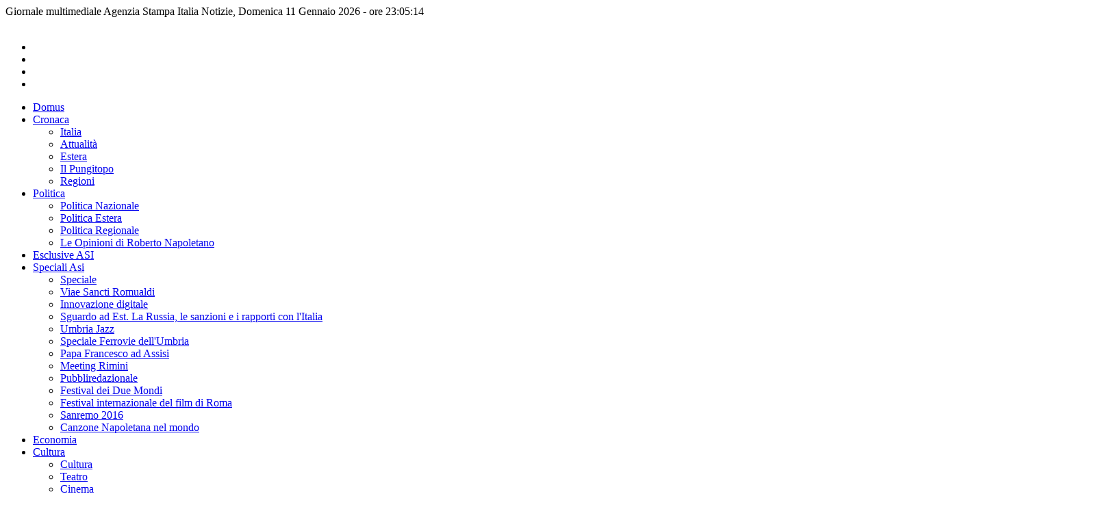

--- FILE ---
content_type: text/html; charset=utf-8
request_url: https://agenziastampaitalia.it/sport/calcio-lega-pro-i-divisione-girone-b/56235-ternana-2-1-bari-defendi-stende-i-galletti
body_size: 10913
content:
<!doctype html>
<html lang="it-it">
<head>
<base href="https://agenziastampaitalia.it/sport/calcio-lega-pro-i-divisione-girone-b/56235-ternana-2-1-bari-defendi-stende-i-galletti" />
<meta http-equiv="content-type" content="text/html; charset=utf-8" />
<meta name="keywords" content="informazione, comunicazione, media, politica, cronaca, economia, sport. Politica Nazionale, Politica Estera, Politica Italia" />
<meta name="rights" content="Agenzia stampa italia" />
<meta name="author" content="Edoardo Desiderio " />
<meta property="og:title" content="Ternana 2-1 Bari. Defendi stende i &amp;#039;galletti&amp;#039;" />
<meta property="og:type" content="article" />
<meta property="og:description" content="(ASI) Terni - Termina 2-1 il big match tra Ternana e Bari. Le fere escono vittoriose da una partita delicata che si era messa subito male per i rossoverdi che avevano subito gi&amp;agrave; dal primo minuto la rete del Bari con Maita che da solo (complice un errore di Kontek) infila la retroguardia rossoverde, per il vantaggio biancorosso." />
<meta property="og:locale" content="it_IT" />
<meta property="og:site_name" content="Agenzia Stampa Italia" />
<meta property="og:image" content="https://agenziastampaitalia.it/immagini_utenti/Foto_Articoli_Desiderio/TERNANA_1925.jpg" />
<meta property="og:url" content="https://agenziastampaitalia.it/sport/calcio-lega-pro-i-divisione-girone-b/56235-ternana-2-1-bari-defendi-stende-i-galletti" />
<meta property="article:published_time" content="2021-03-13T22:43:59+00:00" />
<meta property="article:modified_time" content="2021-03-13T22:23:48+00:00" />
<meta property="article:section" content="Calcio Lega Pro I Divisione Girone B" />
<meta property="article:author" content="Edoardo Desiderio " />
<meta name="description" content="(ASI) Terni - Termina 2-1 il big match tra Ternana e Bari.  Le fere escono vittoriose da una partita delicata che si era messa subito male per i" />
<meta name="generator" content="Joomla! - Open Source Content Management - Version 3.10.12 + SEOSimple (http://daobydesign.com)" />
<title>Ternana 2-1 Bari. Defendi stende i 'galletti' | Agenzia Stampa Italia</title>
<link href="/favicon.ico" rel="shortcut icon" type="image/vnd.microsoft.icon" />
<style type="text/css">.spshare_fltlft{display:inline-block}.spshare{margin:10px 0}.sp_fblike{width:120px}.sp_pinterest,.sp_linkedin,.sp_digg{margin-right:10px}.sp_pinterest a{float:left}.sp_plusone{width:62px}.sp_twitter{width:66px}</style>
<script type="application/json" class="joomla-script-options new">{"csrf.token":"f017eb2cf4006e97c7731c3ffa28594a","system.paths":{"root":"","base":""}}</script>
<script src="https://platform.twitter.com/widgets.js" type="text/javascript"></script>
<script type="application/javascript" src="/media/plg_jchoptimize/assets3/gz/0/5a82906c916de2060e54e34ed64b8254.js"></script>
<script type="text/javascript">jQuery(function($){initTooltips();$("body").on("subform-row-add",initTooltips);function initTooltips(event,container){container=container||document;$(container).find(".hasTooltip").tooltip({"html":true,"container":"body"});}});jQuery(window).on('load',function(){new JCaption('img.caption');});</script>
<script type="application/ld+json">{"@context":"http:\/\/schema.org","@type":"Organization","name":"Agenzia Stampa Italia","url":"https:\/\/agenziastampaitalia.it\/"}</script>
<meta name="viewport" content="width=device-width, initial-scale=1.0">
<meta http-equiv="X-UA-Compatible" content="IE=edge,chrome=1" />
<meta http-equiv="Content-Type" content="text/html; charset=UTF-8" />
<link rel="apple-touch-icon-precomposed" href="/images/apple-touch-icon-57x57-precomposed.png">
<link rel="apple-touch-icon-precomposed" sizes="72x72" href="/images/apple-touch-icon-72x72-precomposed.png">
<link rel="apple-touch-icon-precomposed" sizes="114x114" href="/images/apple-touch-icon-114x114-precomposed.png">
<link rel="apple-touch-icon-precomposed" sizes="144x144" href="/images/apple-touch-icon-144x144-precomposed.png">
<!-- Le HTML5 shim and media query for IE8 support -->
<!--[if lt IE 9]>
	<script src="//html5shim.googlecode.com/svn/trunk/html5.js"></script>
	<script type="text/javascript" src="/js/respond.min.js"></script>
	<![endif]-->
<link rel="stylesheet" type="text/css" href="/media/plg_jchoptimize/assets3/gz/0/c4bea2dee1ff3dca0f2a4984b75b33bc.css" />
<script src="https://code.jquery.com/jquery-3.6.0.min.js" integrity="sha256-/xUj+3OJU5yExlq6GSYGSHk7tPXikynS7ogEvDej/m4=" crossorigin="anonymous"></script>
<!-- Start cookieyes banner --> <!-- End cookieyes banner -->
<script type="application/javascript" src="/media/plg_jchoptimize/assets3/gz/1/5a82906c916de2060e54e34ed64b8254.js"></script>
<script id="cookieyes"  defer="defer" type="text/javascript" src="https://cdn-cookieyes.com/client_data/efa1561264656347430a8bf9/script.js"></script>
<script defer="defer" src="https://kit.fontawesome.com/0a3ab8e710.js" crossorigin="anonymous"></script>
</head>
<body>
<div class="wrapped-boxed">
<div class="top-header-outer">
<div class="top-header-inner"><script language="JavaScript" type="text/javascript">data=new Date();ora=data.getHours();minuti=data.getMinutes();secondi=data.getSeconds();giorno=data.getDay();mese=data.getMonth();date=data.getDate();year=data.getYear();if(minuti<10)minuti="0"+minuti;if(secondi<10)secondi="0"+secondi;if(year<1900)year=year+1900;if(ora<10)ora="0"+ora;if(giorno==0)giorno=" Domenica ";if(giorno==1)giorno=" Lunedì ";if(giorno==2)giorno=" Martedì ";if(giorno==3)giorno=" Mercoledì ";if(giorno==4)giorno=" Giovedì ";if(giorno==5)giorno=" Venerdì ";if(giorno==6)giorno=" Sabato ";if(mese==0)mese="Gennaio ";if(mese==1)mese="Febbraio ";if(mese==2)mese="Marzo ";if(mese==3)mese="Aprile ";if(mese==4)mese="Maggio ";if(mese==5)mese="Giugno ";if(mese==6)mese="Luglio ";if(mese==7)mese="Agosto ";if(mese==8)mese="Settembre ";if(mese==9)mese="Ottobre ";if(mese==10)mese="Novembre ";if(mese==11)mese="Dicembre";document.write("Giornale multimediale Agenzia Stampa Italia Notizie, "+giorno+" "+date+" "+mese+" "+year+" - ore "+ora+":"+minuti+":"+secondi);</script></div>
</div>
<div class="header-outer">
<div class="header-inner">
<div class="navigazioneBurg"><div class="menunavigaTop"><div></div>
<div></div>
<div></div></div></div>
<div class="logospace"><a href="https://agenziastampaitalia.it" title="Home Page" ><img src="https://agenziastampaitalia.it/templates/ageniziastampaitalia2022/images/logo_asi.jpg" width="1200" height="217" alt=""/></a></div>
<div class="navigasocial"><ul class="socialgrid">
<li><a href="https://www.youtube.com/user/AgenziaStampa" target="_blank"><i class="fa-brands fa-youtube"></i></a></li>
<li><a href="https://twitter.com/agenziaasi" target="_blank"><i class="fa-brands fa-twitter"></i></a></li>
<li><a href="https://www.facebook.com/agenziastampa.italia" target="_blank"><i class="fa-brands fa-facebook"></i></a></li>
<li><a href="https://www.instagram.com/agenziastampaitalia/" target="_blank"><i class="fa-brands fa-instagram"></i></a></li>
</ul></div>
<div class="navigaspace">
<nav class="navbar navbar-default" role="navigation" id="menuwrapper">
<ul class="nav menu mod-list">
<li class="item-733 default"><a href="/" >Domus</a></li><li class="item-640 deeper parent"><a href="/cronaca" >Cronaca</a><ul class="nav-child unstyled small"><li class="item-641"><a href="/cronaca/italia" >Italia</a></li><li class="item-1017"><a href="/cronaca/attualita" >Attualità</a></li><li class="item-642"><a href="/cronaca/estera" >Estera</a></li><li class="item-637"><a href="/cronaca/il-pungitopo" >Il Pungitopo</a></li><li class="item-643"><a href="/cronaca/regioni" >Regioni</a></li></ul></li><li class="item-632 deeper parent"><a href="/politica" >Politica</a><ul class="nav-child unstyled small"><li class="item-633"><a href="/politica/politica-nazionale" >Politica Nazionale</a></li><li class="item-635"><a href="/politica/politica-estera" >Politica Estera</a></li><li class="item-636"><a href="/politica/politica-regionale" >Politica Regionale</a></li><li class="item-823"><a href="/politica/le-opinioni-di-roberto-napoletano" >Le Opinioni di Roberto Napoletano</a></li></ul></li><li class="item-631"><a href="/esclusive-asi" >Esclusive ASI</a></li><li class="item-644 deeper parent"><a href="/speciali-asi" >Speciali Asi</a><ul class="nav-child unstyled small"><li class="item-645"><a href="/speciali-asi/speciale" >Speciale</a></li><li class="item-1016"><a href="/speciali-asi/viae-sancti-romualdi" >Viae Sancti Romualdi</a></li><li class="item-846"><a href="/speciali-asi/innovazione-digitale" >Innovazione digitale</a></li><li class="item-790"><a href="/speciali-asi/sguardo-ad-est-la-russia-le-sanzioni-e-i-rapporti-con-l-italia" >Sguardo ad Est. La Russia, le sanzioni e i rapporti con l'Italia</a></li><li class="item-648"><a href="/speciali-asi/umbria-jazz" >Umbria Jazz</a></li><li class="item-773"><a href="/speciali-asi/speciale-ferrovie-dell-umbria" >Speciale Ferrovie dell'Umbria</a></li><li class="item-646"><a href="/speciali-asi/papa-francesco-ad-assisi" >Papa Francesco ad Assisi</a></li><li class="item-647"><a href="/speciali-asi/meeting-rimini" >Meeting Rimini</a></li><li class="item-824"><a href="/speciali-asi/meeting-rimini-2" >Pubbliredazionale</a></li><li class="item-649"><a href="/speciali-asi/festival-dei-due-mondi" >Festival dei Due Mondi</a></li><li class="item-650"><a href="/speciali-asi/festival-internazionale-del-film-di-roma" >Festival internazionale del film di Roma </a></li><li class="item-765"><a href="/speciali-asi/sanremo-2016" >Sanremo 2016</a></li><li class="item-898"><a href="/speciali-asi/canzone-napoletana-nel-mondo" >Canzone Napoletana nel mondo</a></li></ul></li><li class="item-652"><a href="/economia" >Economia</a></li><li class="item-653 deeper parent"><a href="/cultura" >Cultura</a><ul class="nav-child unstyled small"><li class="item-654"><a href="/cultura/cultura-2" >Cultura</a></li><li class="item-655"><a href="/cultura/teatro" >Teatro</a></li><li class="item-656"><a href="/cultura/cinema" >Cinema</a></li><li class="item-657"><a href="/cultura/musica" >Musica</a></li><li class="item-658"><a href="/cultura/eventi" >Eventi</a></li><li class="item-659"><a href="/cultura/guida-asi" >Guida ASI</a></li><li class="item-660"><a href="/cultura/scienza-e-tecnologia" >Scienza e tecnologia</a></li><li class="item-661"><a href="/cultura/oroscopo" >Oroscopo</a></li><li class="item-662"><a href="/cultura/medicina-e-salute" >Medicina e Salute</a></li><li class="item-772"><a href="/cultura/esoterismo" >Esoterismo</a></li></ul></li><li class="item-666 active deeper parent"><a href="/sport" >Sport</a><ul class="nav-child unstyled small"><li class="item-771"><a href="/sport/olimpiadi" >Olimpiadi</a></li><li class="item-667"><a href="/sport/calcio" >Calcio</a></li><li class="item-668"><a href="/sport/calcio-serie-a" >Calcio Serie A</a></li><li class="item-670"><a href="/sport/calcio-serie-b" >Calcio Serie B</a></li><li class="item-671 current active"><a href="/sport/calcio-lega-pro-i-divisione-girone-b" >Calcio Lega Pro I Divisione Girone B</a></li><li class="item-672"><a href="/sport/calcio-lega-pro-ii-divisione-girone-b" >Calcio Lega Pro II Divisione Girone B</a></li><li class="item-673"><a href="/sport/pallacanestro" >Pallacanestro</a></li><li class="item-674"><a href="/sport/pugilato" >Pugilato</a></li><li class="item-675"><a href="/sport/pallavolo" >Pallavolo</a></li><li class="item-676"><a href="/sport/tennis" >Tennis</a></li><li class="item-677"><a href="/sport/calcio-da-tavolo" >Calcio da tavolo</a></li><li class="item-678"><a href="/sport/ciclismo" >Ciclismo</a></li><li class="item-1026"><a href="/sport/motori" >Motori</a></li><li class="item-679"><a href="/sport/scacchi" >Scacchi</a></li><li class="item-680"><a href="/sport/rugby" >Rugby</a></li><li class="item-681"><a href="/sport/calcio-internazionale" >Calcio internazionale</a></li><li class="item-682"><a href="/sport/vari" >Vari</a></li></ul></li><li class="item-685 deeper parent"><a href="/radio-e-tv" >Multimedia</a><ul class="nav-child unstyled small"><li class="item-696"><a href="/radio-e-tv/web-tv" >Web Tv</a></li><li class="item-697"><a href="/radio-e-tv/web-radio" >Web Radio</a></li><li class="item-687"><a href="/radio-e-tv/multimedia" >Galleria fotografica</a></li><li class="item-686"><a href="/radio-e-tv/interviste" >Interviste</a></li><li class="item-791"><a href="/radio-e-tv/giornale-radio-asi" >Giornale Radio ASI</a></li></ul></li><li class="item-690"><a href="/lettere-in-redazione" >Lettere in redazione</a></li><li class="item-695"><a href="/cerca" >Cerca</a></li></ul>
</nav>
</div>
</div>
</div>
<div class="content-outer">
<div class="content-inner">
<div class="contentMain">
<div id="system-message-container">
</div>
<div class="item-page" itemscope itemtype="https://schema.org/Article">
<meta itemprop="inLanguage" content="it-IT" />
<div class="page-header">
<h2 class="titoloArticolo" itemprop="name">
				Ternana 2-1 Bari. Defendi stende i 'galletti'			</h2>
<div class="occhielloArticolo"><p></p></div>
</div>
<div class="infoBox">
<div class="shareArticolo">
<div class="icons">
<div class="btn-group pull-right">
<button class="btn dropdown-toggle" type="button" id="dropdownMenuButton-56235" aria-label="Strumenti utenti"
				data-toggle="dropdown" aria-haspopup="true" aria-expanded="false">
<span class="icon-cog" aria-hidden="true"></span>
<span class="caret" aria-hidden="true"></span>
</button>
<ul class="dropdown-menu" aria-labelledby="dropdownMenuButton-56235">
<li class="print-icon"> <a href="/sport/calcio-lega-pro-i-divisione-girone-b/56235-ternana-2-1-bari-defendi-stende-i-galletti?tmpl=component&amp;print=1&amp;layout=default" title="Stampa articolo < Ternana 2-1 Bari. Defendi stende i &#039;galletti&#039; >" onclick="window.open(this.href,'win2','status=no,toolbar=no,scrollbars=yes,titlebar=no,menubar=no,resizable=yes,width=640,height=480,directories=no,location=no'); return false;" rel="nofollow">	<span class="icon-print" aria-hidden="true"></span>
		Stampa	</a> </li>
</ul>
</div>
</div>
</div>
<div class="infoarticolo">	<dl class="article-info muted">
<dt class="article-info-term">
									Dettagli							</dt>
<dd class="createdby" itemprop="author" itemscope itemtype="https://schema.org/Person">
					Scritto da <span itemprop="name">Edoardo Desiderio </span>	</dd>
<dd class="category-name">
																		Categoria: <a href="/sport/calcio-lega-pro-i-divisione-girone-b" itemprop="genre">Calcio Lega Pro I Divisione Girone B</a>	</dd>
<dd class="published">
<span class="icon-calendar" aria-hidden="true"></span>
<time datetime="2021-03-13T23:43:59+01:00" itemprop="datePublished">
					Pubblicato: 13 Marzo 2021				</time>
</dd>
</dl>
</div>
</div>
<div id='fb-root'></div><div class='spshare'><div class='sp_twitter spshare_fltlft'><a href='https://twitter.com/share' class='twitter-share-button' data-text='Ternana 2-1 Bari. Defendi stende i  galletti  via @AgenziaASI' data-url='https://agenziastampaitalia.it/sport/calcio-lega-pro-i-divisione-girone-b/56235-ternana-2-1-bari-defendi-stende-i-galletti' data-count='vertical'>Tweet</a></div><div class="sp_fblike spshare_fltlft"><div class="fb-share-button" data-href="https://agenziastampaitalia.it/sport/calcio-lega-pro-i-divisione-girone-b/56235-ternana-2-1-bari-defendi-stende-i-galletti" data-layout="button_count" data-size="small"><a target="_blank"  class="fb-xfbml-parse-ignore">Condividi</a></div></div><div style='clear:both'></div></div>
<div itemprop="articleBody">
<p>(ASI) Terni - Termina 2-1 il big match tra Ternana e Bari. Le fere escono vittoriose da una partita delicata che si era messa subito male per i rossoverdi che avevano subito già dal primo minuto la rete del Bari con Maita che da solo (complice un errore di Kontek) infila la retroguardia rossoverde, per il vantaggio biancorosso.</p>
<p>&nbsp;</p>
<p>La Ternana fatica e non riesce a trovare il pareggio nel primo tempo, nonostante alcuni spunti interessanti.</p>
<p>Nella ripresa non ci sono grosse occasioni da rete per quasi tutta la mezz’ora fino a nemmeno 10 minuti dal termine dove le fere escono allo scoperto e affondano i galletti.</p>
<p>Calcio d’angolo di Mammarella e colpo di testa vincente sotto misura di Kontek, che da solo batte l’incolpevole Frattali per il temporaneo pareggio rossoverde.</p>
<p>La Ternana sfrutta il momento d’oro e proprio a pochi secondi dal termine al 95′ (6 minuti di recupero) sfodera il colpo vincente, con il capitano Marino Defendi che con un tiro magistrale su magnifico servizio del solito Carlo Mammarella batte Frattali.</p>
<p>E’ delirio rossoverde. Ormai le fere sono ad un passo dalla promozione!</p>
<p>Il prossimo match per le fere sarà mercoledì alle 17.30 contro il Teramo in terra abruzzese.</p>
<p>&nbsp;</p>
<p><strong>Il tabellino:</strong></p>
<p><strong>Ternana (4-2-3-1):</strong> Iannarilli; Defendi (c), Boben, Kontek, Mammarella; Proietti (55′ Paghera), Palumbo (77′ Damian); Partipilo (77′ Raičević), Falletti, Furlan (55′ Peralta); Vantaggiato (62′ Ferrante). A disposizione: Vitali, Celli, Russo, Suagher, Frascatore, Salzano, Torromino. Allenatore: Cristiano Lucarelli</p>
<p><strong>Bari (4-3-3):</strong> Frattali; Semenzato, Perrotta, Di Cesare (c, 78′ Minelli), Sarzi Puttini; De Risio, Maita, Bianco; Rolando (78′ Sabbione), Cianci (78′ Antenucci), Candellone (56′ D’Ursi). A disposizione: Marfella, Fiory, Colaci, Dargenio, Rutigliano, Lollo, Mercurio. Allenatore: Massimo Carrera</p>
<p><strong>Arbitro:</strong> Luca Zufferli della sezione di Udine</p>
<p><strong>Assistenti:</strong> Claudio Barone e Giorgio Rinaldi di Roma1, IV° ufficiale Mario Cascone di Nocera Inferiore.</p>
<p><strong>Reti:</strong> 82′ Kontek, 90+5′ Defendi (T); 2′ Maita (B)</p>
<p><strong>Ammoniti:</strong> 63′ Paghera, 71′ Falletti (T); 73′ Bianco (B)</p>
<p>&nbsp;</p>
<p><strong>Edoardo Desiderio - Agenzia Stampa Italia</strong></p>
<p>&nbsp;</p>	</div>
<div class="clear"> </div>
<div class="social-buttons">
<div id="fb-root">
</div>
<script>(function(d,s,id){var js,fjs=d.getElementsByTagName(s)[0];if(d.getElementById(id))return;js=d.createElement(s);js.id=id;js.src="//connect.facebook.net/it_IT/sdk.js#xfbml=1&appId=300817476742261&version=v2.0";fjs.parentNode.insertBefore(js,fjs);}(document,'script','facebook-jssdk'));</script>
<div style="float:left;margin:0;padding:0;text-align:left;margin-right:10px;">
<div class="fb-like" data-layout="button_count" data-action="like" data-show-faces="false" data-share="false">
</div>
</div>
<div style="float:left;margin:0;padding:0;text-align:left;margin-right:10px;">
<div class="fb-share-button" data-type="button_count">
</div>
</div>
<div style="float:left;margin:0;padding:0;text-align:left;margin-right:10px;">
<a href="https://twitter.com/share" class="twitter-share-button" data-via="AgenziaASI" data-lang="it" data-hashtags="asi">Tweet</a>
<script>!function(d,s,id){var js,fjs=d.getElementsByTagName(s)[0],p=/^http:/.test(d.location)?'http':'https';if(!d.getElementById(id)){js=d.createElement(s);js.id=id;js.src=p+'://platform.twitter.com/widgets.js';fjs.parentNode.insertBefore(js,fjs);}}(document,'script','twitter-wjs');</script>
</div>
<div style="float:left;margin:0;padding:0;text-align:left;">
<script type="text/javascript" src="https://apis.google.com/js/plusone.js">
                                                                        </script>
<g:plusone>
</g:plusone>
</div>
<!--
                                                                    <span class='st_fblike_hcount' displayText='Facebook Like'>
                                                                    </span>
                                                                    <span class='st_facebook_hcount' displayText='Facebook'>
                                                                    </span>
                                                                    <span class='st_twitter_hcount' displayText='Tweet'>
                                                                    </span>
                                                                    <span class='st_googleplus_hcount' displayText='Google +'>
                                                                    </span>
                                                                    <span class='st__hcount' displayText=''>
                                                                    </span>-->
</div>
<div class="clear"> </div>
<!-- ############################################# -->
<ul class="pager pagenav">
<li class="previous">
<a class="hasTooltip" title="Supercoppa Serie C: Ternana 1-0 Perugia. Salzano decide il derby umbro" aria-label="Articolo precedente: Supercoppa Serie C: Ternana 1-0 Perugia. Salzano decide il derby umbro" href="/sport/calcio-lega-pro-i-divisione-girone-b/57341-supercoppa-serie-c-ternana-1-0-perugia-salzano-decide-il-derby-umbro" rel="prev">
<span class="icon-chevron-left" aria-hidden="true"></span> <span aria-hidden="true">Indietro</span>	</a>
</li>
<li class="next">
<a class="hasTooltip" title="Ternana campione d'inverno: Le fere sbancano anche a Castellammare di Stabia!" aria-label="Articolo successivo: Ternana campione d'inverno: Le fere sbancano anche a Castellammare di Stabia!" href="/sport/calcio-lega-pro-i-divisione-girone-b/55326-ternana-campione-d-inverno-le-fere-sbancano-anche-a-castellammare-di-stabia" rel="next">
<span aria-hidden="true">Avanti</span> <span class="icon-chevron-right" aria-hidden="true"></span>	</a>
</li>
</ul>
<p style="font-size: 10px; color: #333; text-align: justify;">ASI precisa: la pubblicazione di un articolo e/o di un'intervista scritta o video in tutte le sezioni del giornale non significa necessariamente la condivisione parziale o integrale dei contenuti in esso espressi. Gli elaborati possono rappresentare pareri, interpretazioni e ricostruzioni storiche anche soggettive. Pertanto, le responsabilità delle dichiarazioni sono dell'autore e/o dell'intervistato che ci ha fornito il contenuto. L'intento della testata è quello di fare informazione a 360 gradi e di divulgare notizie di interesse pubblico. Naturalmente, sull'argomento trattato, il giornale ASI è a disposizione degli interessati e a pubblicare loro i comunicati o/e le repliche che ci invieranno. Infine, invitiamo i lettori ad approfondire sempre gli argomenti trattati, a consultare più fonti e lasciamo a ciascuno di loro la libertà d'interpretazione</p>
<div class="clear"></div></div>
<div class="clear"></div>
<!-- striscia unica categoria CORRELATI -->
<div class="boxcatLung resized correlati"> <h3 class="titolosezioneHome">Continua a leggere</h3>
<!-- inizio pull -->
<div class="fasciasotto categoria">
<div class="articoloColST"><div class="immaginearticoloPrimoCol"><img src="https://agenziastampaitalia.it/images/121121/WhatsApp_Image_2025-09-02_at_014712.jpeg"></div><div class="titoloArticoloPrimoCol"><h3><a href="https://agenziastampaitalia.it/sport/calcio-lega-pro-i-divisione-girone-b/72211-ternana-0-2-ascoli-ennesima-sconfitta-e-futuro-incerto">Ternana 0 - 2 Ascoli: Ennesima sconfitta e futuro incerto</a></h3></div></div>
<div class="articoloColST"><div class="immaginearticoloPrimoCol"><img src="https://agenziastampaitalia.it/images/030221/ternana.png"></div><div class="titoloArticoloPrimoCol"><h3><a href="https://agenziastampaitalia.it/sport/calcio-lega-pro-i-divisione-girone-b/72210-calciomercato-la-ternana-chiude-il-mercato-con-14-colpi-nel-finale-6-acquisti-e-nessuna-cessione-pesante"> CALCIOMERCATO La Ternana chiude il mercato con 14 colpi. Nel finale 6 acquisti e nessuna cessione pesante!</a></h3></div></div>
<div class="articoloColST"><div class="immaginearticoloPrimoCol"><img src="https://agenziastampaitalia.it/immagini_utenti/Foto_Articoli_Desiderio/WhatsApp_Image_2025-05-29_at_01.10.50.jpeg"></div><div class="titoloArticoloPrimoCol"><h3><a href="https://agenziastampaitalia.it/sport/calcio-lega-pro-i-divisione-girone-b/70964-ternana-straripante-con-il-vicenza-vince-e-vola-in-finale">Ternana straripante con il Vicenza, vince e vola in finale</a></h3></div></div>
</div>
<!-- fine pull -->
</div>
<!-- fine striscia unica categoria -->
</div>
<div class="SidebarMain">
<!-- ultimi articoli -->
<div class="boxcat">
<div class="fasciasopra categoria ultimiSidebar">
<h3 class="titolosezioneHome">Ultimi articoli</h3>
<div class="ColonnaSx">
<div class="immaginearticoloPrimo">
<img src="https://agenziastampaitalia.it/images/260224/maduro25.jpg">
<div class="titoloArticoloPrimo"><h3><a href="https://agenziastampaitalia.it/politica/politica-estera/73307-venezuela-da-nuova-york-messaggio-di-maduro-stiamo-bene">Venezuela, da Nuova York messaggio di Maduro “stiamo bene”</a></h3><p>(ASI) Nonostante la prigionia in cui lo costringe il regime statunitense che lo ha rapito da Caracas una settimana fa, il legittimo presidente venezuelano Nicolás Maduro sembra stare bene.
</p>
</div>
</div>
</div>
<div class="ColonnaSx">
<div class="immaginearticoloPrimo">
<img src="https://agenziastampaitalia.it/images/00-partiti-sindacati/rifondazionecomunista.jpg">
<div class="titoloArticoloPrimo"><h3><a href="https://agenziastampaitalia.it/politica/politica-nazionale/73305-roma-barbera-prc-spin-time-non-si-tocca">Roma, Barbera (PRC): 'Spin Time non si tocca'</a></h3><p>(ASI) "Oggi davanti a 'Spin Time' si è svolta una assemblea pubblica partecipata e determinata, alla quale ha preso parte anche Rifondazione Comunista, contro il pericolo imminente di sgombero. Un messaggio ...</p>
</div>
</div>
</div>
<div class="ColonnaSx">
<div class="immaginearticoloPrimo">
<img src="https://agenziastampaitalia.it/images/00-partiti-sindacati/pld.jpg">
<div class="titoloArticoloPrimo"><h3><a href="https://agenziastampaitalia.it/politica/politica-nazionale/73304-ddl-antisemitismo-il-pld-in-conferenza-stampa-per-appoggiare-l-iter-affinche-sia-piu-rapido-possibile">Ddl Antisemitismo, il PLD in conferenza stampa per appoggiare l'iter affinché sia più rapido possibile</a></h3><p>(ASI) Martedì 13 gennaio, alle ore 10.00, presso gli spazi della Sala Stampa della Camera dei Deputati, ingresso Via della Missione 8, il Partito Liberaldemocratico terrà una conferenza stampa dal titolo: "Contrasto all'antisemitismo ...</p>
</div>
</div>
</div>
<div class="ColonnaSx">
<div class="immaginearticoloPrimo">
<img src="https://agenziastampaitalia.it/images/00-partiti-sindacati/pattonord.jpg">
<div class="titoloArticoloPrimo"><h3><a href="https://agenziastampaitalia.it/politica/politica-nazionale/73303-sfratti-patto-nord-assurdo-affidare-esecuzione-a-guardie-giurate">Sfratti: Patto Nord, assurdo affidare esecuzione a guardie giurate</a></h3><p>(ASI) Roma – "Mentre Salvini sui social finge di mostrare solidarietà alle forze dell'ordine, tanto un post, una foto o un tweet non costano nulla, il suo partito fa di tutto ...</p>
</div>
</div>
</div>
<div class="ColonnaSx">
<div class="immaginearticoloPrimo">
<img src="https://agenziastampaitalia.it/images/00-partiti-sindacati/pdlogo_1.jpg">
<div class="titoloArticoloPrimo"><h3><a href="https://agenziastampaitalia.it/politica/politica-nazionale/73302-giustizia-serracchiani-pd-sito-ministero-usato-per-scopi-privati-presenteremo-interrogazione">Giustizia, Serracchiani (Pd): sito ministero usato per scopi privati, presenteremo interrogazione</a></h3><p>(ASI) “Non c’è mai fine al peggio diceva qualcuno. Poi entri nel sito del ministero della giustizia e pensi che sì, non c’è davvero mai fine al peggio. Il sito ...</p>
</div>
</div>
</div>
<div class="ColonnaSx">
<div class="immaginearticoloPrimo">
<img src="https://agenziastampaitalia.it/images/260224/ministeromit.jpg">
<div class="titoloArticoloPrimo"><h3><a href="https://agenziastampaitalia.it/cronaca/italia/73301-26-giorni-alle-olimpiadi-conclusi-i-lavori-di-accessibilita-temporanea-all-arena-di-verona">-26 giorni alle Olimpiadi: conclusi i lavori di accessibilità temporanea all'arena di Verona</a></h3><p>(ASI) Si sono conclusi gli interventi di accessibilità temporanea all'Arena di Verona, uno dei luoghi più iconici del patrimonio culturale italiano, che si prepara ad accogliere gli appuntamenti simbolici dei ...</p>
</div>
</div>
</div>
<div class="ColonnaSx">
<div class="immaginearticoloPrimo">
<img src="https://agenziastampaitalia.it/images/00-partiti-sindacati/lega_1.jpg">
<div class="titoloArticoloPrimo"><h3><a href="https://agenziastampaitalia.it/politica/politica-nazionale/73300-sicurezza-romeo-lega-nella-maggioranza-c-e-chi-cambia-idea-servono-piu-militari-in-strada">Sicurezza, Romeo (Lega): nella maggioranza c'è chi cambia idea, servono più militari in strada</a></h3><p>(ASI)&nbsp;Roma - "I soldati in strada con compiti di sicurezza furono introdotti nel 2008 dal governo Berlusconi, con il ministro della Difesa di allora Ignazio La Russa.&nbsp;
</p>
</div>
</div>
</div>
<div class="ColonnaSx">
<div class="immaginearticoloPrimo">
<img src="https://agenziastampaitalia.it/images/030221/picasso_vangogh.jpg">
<div class="titoloArticoloPrimo"><h3><a href="https://agenziastampaitalia.it/cultura/eventi/73299-da-picasso-a-van-gogh-a-treviso-di-salvo-nugnes">Da Picasso a Van Gogh a Treviso di Salvo Nugnes</a></h3><p>(ASI) Treviso celebra due dei nomi più iconici della storia della pittura con la mostra “Da Picasso a Van Gogh”, dove si confrontano due visioni rivoluzionarie dell’arte.
</p>
</div>
</div>
</div>
<div class="ColonnaSx">
<div class="immaginearticoloPrimo">
<img src="https://agenziastampaitalia.it/images/00-bandiere/venezuela.jpg">
<div class="titoloArticoloPrimo"><h3><a href="https://agenziastampaitalia.it/politica/73298-delcy-rodriguez-obbligo-di-liberare-il-presidente-maduro">Delcy Rodríguez, obbligo di liberare il presidente Maduro</a></h3><p>(ASI)&nbsp;Il presidente ad interim del Venezuela Delcy Rodríguez ha ribadito che il popolo venezuelano non può smettere di promuovere il benessere sociale e di mobilitarsi per la ...</p>
</div>
</div>
</div>
<div class="ColonnaSx">
<div class="immaginearticoloPrimo">
<img src="https://agenziastampaitalia.it/images/0000/panchulidze.jpg">
<div class="titoloArticoloPrimo"><h3><a href="https://agenziastampaitalia.it/politica/politica-estera/73297-lali-panchulidze-acigea-rafforzate-le-relazioni-culturali-e-i-rapporti-turistico-commerciali-fra-italia-e-georgia">Lali Panchulidze (ACIGEA): "Rafforzate le relazioni culturali e i rapporti turistico commerciali fra Italia e Georgia.</a></h3><p>(ASI)&nbsp;"La Georgia ha un bravo presidente, un governo stabile e operoso, un grande sindaco di Tblisi, attento allo sviluppo economico e sociale, come Kakha Kaladze, un rinnovato ed ...</p>
</div>
</div>
</div>
</div>
</div>
<!-- fine ultimi articoli -->
</div>
</div>
</div>
<div id="system-message-container">
</div>
<div class="pre-footer-outer">
<div class="navigasocial mobile"><ul class="socialgrid">
<li><a href="https://www.youtube.com/user/AgenziaStampa" target="_blank"><i class="fa-brands fa-youtube"></i></a></li>
<li><a href="https://twitter.com/agenziaasi" target="_blank"><i class="fa-brands fa-twitter"></i></a></li>
<li><a href="https://www.facebook.com/agenziastampa.italia" target="_blank"><i class="fa-brands fa-facebook"></i></a></li>
<li><a href="https://www.instagram.com/agenziastampaitalia/" target="_blank"><i class="fa-brands fa-instagram"></i></a></li>
</ul></div>
<div class="pre-footer-inner"><img class="logofooter" src="https://agenziastampaitalia.it/templates/ageniziastampaitalia2022/images/logo_asi.jpg">
<div class="moduletable sitemap_bottom">
<h3>Mappa del giornale multimediale www.agenziastampaitalia.it</h3>
<ul class="nav menu mod-list">
<li class="item-733 default"><a href="/" >Domus</a></li><li class="item-640 deeper parent"><a href="/cronaca" >Cronaca</a><ul class="nav-child unstyled small"><li class="item-641"><a href="/cronaca/italia" >Italia</a></li><li class="item-1017"><a href="/cronaca/attualita" >Attualità</a></li><li class="item-642"><a href="/cronaca/estera" >Estera</a></li><li class="item-637"><a href="/cronaca/il-pungitopo" >Il Pungitopo</a></li><li class="item-643"><a href="/cronaca/regioni" >Regioni</a></li></ul></li><li class="item-632 deeper parent"><a href="/politica" >Politica</a><ul class="nav-child unstyled small"><li class="item-633"><a href="/politica/politica-nazionale" >Politica Nazionale</a></li><li class="item-635"><a href="/politica/politica-estera" >Politica Estera</a></li><li class="item-636"><a href="/politica/politica-regionale" >Politica Regionale</a></li><li class="item-823"><a href="/politica/le-opinioni-di-roberto-napoletano" >Le Opinioni di Roberto Napoletano</a></li></ul></li><li class="item-631"><a href="/esclusive-asi" >Esclusive ASI</a></li><li class="item-644 deeper parent"><a href="/speciali-asi" >Speciali Asi</a><ul class="nav-child unstyled small"><li class="item-645"><a href="/speciali-asi/speciale" >Speciale</a></li><li class="item-1016"><a href="/speciali-asi/viae-sancti-romualdi" >Viae Sancti Romualdi</a></li><li class="item-846"><a href="/speciali-asi/innovazione-digitale" >Innovazione digitale</a></li><li class="item-790"><a href="/speciali-asi/sguardo-ad-est-la-russia-le-sanzioni-e-i-rapporti-con-l-italia" >Sguardo ad Est. La Russia, le sanzioni e i rapporti con l'Italia</a></li><li class="item-648"><a href="/speciali-asi/umbria-jazz" >Umbria Jazz</a></li><li class="item-773"><a href="/speciali-asi/speciale-ferrovie-dell-umbria" >Speciale Ferrovie dell'Umbria</a></li><li class="item-646"><a href="/speciali-asi/papa-francesco-ad-assisi" >Papa Francesco ad Assisi</a></li><li class="item-647"><a href="/speciali-asi/meeting-rimini" >Meeting Rimini</a></li><li class="item-824"><a href="/speciali-asi/meeting-rimini-2" >Pubbliredazionale</a></li><li class="item-649"><a href="/speciali-asi/festival-dei-due-mondi" >Festival dei Due Mondi</a></li><li class="item-650"><a href="/speciali-asi/festival-internazionale-del-film-di-roma" >Festival internazionale del film di Roma </a></li><li class="item-765"><a href="/speciali-asi/sanremo-2016" >Sanremo 2016</a></li><li class="item-898"><a href="/speciali-asi/canzone-napoletana-nel-mondo" >Canzone Napoletana nel mondo</a></li></ul></li><li class="item-652"><a href="/economia" >Economia</a></li><li class="item-653 deeper parent"><a href="/cultura" >Cultura</a><ul class="nav-child unstyled small"><li class="item-654"><a href="/cultura/cultura-2" >Cultura</a></li><li class="item-655"><a href="/cultura/teatro" >Teatro</a></li><li class="item-656"><a href="/cultura/cinema" >Cinema</a></li><li class="item-657"><a href="/cultura/musica" >Musica</a></li><li class="item-658"><a href="/cultura/eventi" >Eventi</a></li><li class="item-659"><a href="/cultura/guida-asi" >Guida ASI</a></li><li class="item-660"><a href="/cultura/scienza-e-tecnologia" >Scienza e tecnologia</a></li><li class="item-661"><a href="/cultura/oroscopo" >Oroscopo</a></li><li class="item-662"><a href="/cultura/medicina-e-salute" >Medicina e Salute</a></li><li class="item-772"><a href="/cultura/esoterismo" >Esoterismo</a></li></ul></li><li class="item-666 active deeper parent"><a href="/sport" >Sport</a><ul class="nav-child unstyled small"><li class="item-771"><a href="/sport/olimpiadi" >Olimpiadi</a></li><li class="item-667"><a href="/sport/calcio" >Calcio</a></li><li class="item-668"><a href="/sport/calcio-serie-a" >Calcio Serie A</a></li><li class="item-670"><a href="/sport/calcio-serie-b" >Calcio Serie B</a></li><li class="item-671 current active"><a href="/sport/calcio-lega-pro-i-divisione-girone-b" >Calcio Lega Pro I Divisione Girone B</a></li><li class="item-672"><a href="/sport/calcio-lega-pro-ii-divisione-girone-b" >Calcio Lega Pro II Divisione Girone B</a></li><li class="item-673"><a href="/sport/pallacanestro" >Pallacanestro</a></li><li class="item-674"><a href="/sport/pugilato" >Pugilato</a></li><li class="item-675"><a href="/sport/pallavolo" >Pallavolo</a></li><li class="item-676"><a href="/sport/tennis" >Tennis</a></li><li class="item-677"><a href="/sport/calcio-da-tavolo" >Calcio da tavolo</a></li><li class="item-678"><a href="/sport/ciclismo" >Ciclismo</a></li><li class="item-1026"><a href="/sport/motori" >Motori</a></li><li class="item-679"><a href="/sport/scacchi" >Scacchi</a></li><li class="item-680"><a href="/sport/rugby" >Rugby</a></li><li class="item-681"><a href="/sport/calcio-internazionale" >Calcio internazionale</a></li><li class="item-682"><a href="/sport/vari" >Vari</a></li></ul></li><li class="item-685 deeper parent"><a href="/radio-e-tv" >Multimedia</a><ul class="nav-child unstyled small"><li class="item-696"><a href="/radio-e-tv/web-tv" >Web Tv</a></li><li class="item-697"><a href="/radio-e-tv/web-radio" >Web Radio</a></li><li class="item-687"><a href="/radio-e-tv/multimedia" >Galleria fotografica</a></li><li class="item-686"><a href="/radio-e-tv/interviste" >Interviste</a></li><li class="item-791"><a href="/radio-e-tv/giornale-radio-asi" >Giornale Radio ASI</a></li></ul></li><li class="item-690"><a href="/lettere-in-redazione" >Lettere in redazione</a></li><li class="item-695"><a href="/cerca" >Cerca</a></li></ul>
</div>
</div>
</div>
<div class="footer-outer">
<div class="footer-inner">	<div class="moduletable">
<ul class="nav menu menufooter mod-list">
<li class="item-185"><a href="/chi-siamo" >Chi siamo</a></li><li class="item-186"><a href="/" >Contatti</a></li><li class="item-1015"><a href="/partner-asi" >Partner ASI</a></li><li class="item-187"><a href="/" >Crediti</a></li><li class="item-988"><a href="/giornale-giorno" >Giornale del giorno</a></li><li class="item-740"><a href="/privacy-policy" >Privacy Policy</a></li><li class="item-718"><a href="/area-riservata" >Area riservata</a></li><li class="item-897"><a href="/sostieni-asi" >Sostieni ASI</a></li></ul>
</div>
<p>Agenzia Stampa Italia: Giornale A.S.I. - Supplemento Quotidiano di "TifoGrifo" Registrazione N° 33/2002 Albo dei Periodici del Tribunale di Perugia 24/9/2002 autorizzato il 30/7/2009 - Iscrizione Registro Operatori della Comunicazione N° 21374 - Partita IVA: 03125390546 - Iscritta al registro delle imprese di Perugia C.C.I.A.A. Nr. Rea PG 273151
<br />Copyright © 2010-2022 www.agenziastampaitalia.it. Tutti i diritti sono riservati.</p></div>
</div>
<div class="menu_mobile menu_mobile_fullscreen"><a class="menunavigaTopClose">X</a>
<div class="menu_mobile_inner">
<div class="contentMen">
<div class="leftMen"><nav class="navbar navbar-default" role="navigation" id="menuwrapper">
<ul class="nav menu mod-list">
<li class="item-733 default"><a href="/" >Domus</a></li><li class="item-640 deeper parent"><a href="/cronaca" >Cronaca</a><ul class="nav-child unstyled small"><li class="item-641"><a href="/cronaca/italia" >Italia</a></li><li class="item-1017"><a href="/cronaca/attualita" >Attualità</a></li><li class="item-642"><a href="/cronaca/estera" >Estera</a></li><li class="item-637"><a href="/cronaca/il-pungitopo" >Il Pungitopo</a></li><li class="item-643"><a href="/cronaca/regioni" >Regioni</a></li></ul></li><li class="item-632 deeper parent"><a href="/politica" >Politica</a><ul class="nav-child unstyled small"><li class="item-633"><a href="/politica/politica-nazionale" >Politica Nazionale</a></li><li class="item-635"><a href="/politica/politica-estera" >Politica Estera</a></li><li class="item-636"><a href="/politica/politica-regionale" >Politica Regionale</a></li><li class="item-823"><a href="/politica/le-opinioni-di-roberto-napoletano" >Le Opinioni di Roberto Napoletano</a></li></ul></li><li class="item-631"><a href="/esclusive-asi" >Esclusive ASI</a></li><li class="item-644 deeper parent"><a href="/speciali-asi" >Speciali Asi</a><ul class="nav-child unstyled small"><li class="item-645"><a href="/speciali-asi/speciale" >Speciale</a></li><li class="item-1016"><a href="/speciali-asi/viae-sancti-romualdi" >Viae Sancti Romualdi</a></li><li class="item-846"><a href="/speciali-asi/innovazione-digitale" >Innovazione digitale</a></li><li class="item-790"><a href="/speciali-asi/sguardo-ad-est-la-russia-le-sanzioni-e-i-rapporti-con-l-italia" >Sguardo ad Est. La Russia, le sanzioni e i rapporti con l'Italia</a></li><li class="item-648"><a href="/speciali-asi/umbria-jazz" >Umbria Jazz</a></li><li class="item-773"><a href="/speciali-asi/speciale-ferrovie-dell-umbria" >Speciale Ferrovie dell'Umbria</a></li><li class="item-646"><a href="/speciali-asi/papa-francesco-ad-assisi" >Papa Francesco ad Assisi</a></li><li class="item-647"><a href="/speciali-asi/meeting-rimini" >Meeting Rimini</a></li><li class="item-824"><a href="/speciali-asi/meeting-rimini-2" >Pubbliredazionale</a></li><li class="item-649"><a href="/speciali-asi/festival-dei-due-mondi" >Festival dei Due Mondi</a></li><li class="item-650"><a href="/speciali-asi/festival-internazionale-del-film-di-roma" >Festival internazionale del film di Roma </a></li><li class="item-765"><a href="/speciali-asi/sanremo-2016" >Sanremo 2016</a></li><li class="item-898"><a href="/speciali-asi/canzone-napoletana-nel-mondo" >Canzone Napoletana nel mondo</a></li></ul></li><li class="item-652"><a href="/economia" >Economia</a></li><li class="item-653 deeper parent"><a href="/cultura" >Cultura</a><ul class="nav-child unstyled small"><li class="item-654"><a href="/cultura/cultura-2" >Cultura</a></li><li class="item-655"><a href="/cultura/teatro" >Teatro</a></li><li class="item-656"><a href="/cultura/cinema" >Cinema</a></li><li class="item-657"><a href="/cultura/musica" >Musica</a></li><li class="item-658"><a href="/cultura/eventi" >Eventi</a></li><li class="item-659"><a href="/cultura/guida-asi" >Guida ASI</a></li><li class="item-660"><a href="/cultura/scienza-e-tecnologia" >Scienza e tecnologia</a></li><li class="item-661"><a href="/cultura/oroscopo" >Oroscopo</a></li><li class="item-662"><a href="/cultura/medicina-e-salute" >Medicina e Salute</a></li><li class="item-772"><a href="/cultura/esoterismo" >Esoterismo</a></li></ul></li><li class="item-666 active deeper parent"><a href="/sport" >Sport</a><ul class="nav-child unstyled small"><li class="item-771"><a href="/sport/olimpiadi" >Olimpiadi</a></li><li class="item-667"><a href="/sport/calcio" >Calcio</a></li><li class="item-668"><a href="/sport/calcio-serie-a" >Calcio Serie A</a></li><li class="item-670"><a href="/sport/calcio-serie-b" >Calcio Serie B</a></li><li class="item-671 current active"><a href="/sport/calcio-lega-pro-i-divisione-girone-b" >Calcio Lega Pro I Divisione Girone B</a></li><li class="item-672"><a href="/sport/calcio-lega-pro-ii-divisione-girone-b" >Calcio Lega Pro II Divisione Girone B</a></li><li class="item-673"><a href="/sport/pallacanestro" >Pallacanestro</a></li><li class="item-674"><a href="/sport/pugilato" >Pugilato</a></li><li class="item-675"><a href="/sport/pallavolo" >Pallavolo</a></li><li class="item-676"><a href="/sport/tennis" >Tennis</a></li><li class="item-677"><a href="/sport/calcio-da-tavolo" >Calcio da tavolo</a></li><li class="item-678"><a href="/sport/ciclismo" >Ciclismo</a></li><li class="item-1026"><a href="/sport/motori" >Motori</a></li><li class="item-679"><a href="/sport/scacchi" >Scacchi</a></li><li class="item-680"><a href="/sport/rugby" >Rugby</a></li><li class="item-681"><a href="/sport/calcio-internazionale" >Calcio internazionale</a></li><li class="item-682"><a href="/sport/vari" >Vari</a></li></ul></li><li class="item-685 deeper parent"><a href="/radio-e-tv" >Multimedia</a><ul class="nav-child unstyled small"><li class="item-696"><a href="/radio-e-tv/web-tv" >Web Tv</a></li><li class="item-697"><a href="/radio-e-tv/web-radio" >Web Radio</a></li><li class="item-687"><a href="/radio-e-tv/multimedia" >Galleria fotografica</a></li><li class="item-686"><a href="/radio-e-tv/interviste" >Interviste</a></li><li class="item-791"><a href="/radio-e-tv/giornale-radio-asi" >Giornale Radio ASI</a></li></ul></li><li class="item-690"><a href="/lettere-in-redazione" >Lettere in redazione</a></li><li class="item-695"><a href="/cerca" >Cerca</a></li></ul>
</nav>	</div>
<div class="rightMen"></div>
</div>
</div></div>
</div>
<script>jQuery(document).ready(function($){$(".menunavigaTop").click(function(){$('.menu_mobile').addClass("opened");$(".menunavigaTop").hide();$(".menunavigaTopClose").show();});$(".menunavigaTopClose").click(function(){$('.menu_mobile').removeClass("opened");$(".menunavigaTopClose").hide();$(".menunavigaTop").show();});$('.my-news-ticker').AcmeTicker({type:'marquee',direction:'left',speed:0.04,controls:{toggle:$('.acme-news-ticker-pause'),}});$('.slides').slick({slidesToShow:1,slidesToScroll:1,autoplay:true,autoplaySpeed:5000,dots:true,infinite:true,speed:300});});</script>
<script>;</script>
<!-- Google tag (gtag.js) -->
<script async src="https://www.googletagmanager.com/gtag/js?id=UA-49877109-1"></script>
<script>window.dataLayer=window.dataLayer||[];function gtag(){dataLayer.push(arguments);}
gtag('js',new Date());gtag('config','UA-49877109-1');</script>
<!-- Google Tag Manager -->
<!--
<noscript><iframe src="//www.googletagmanager.com/ns.html?id=GTM-K3J53Q"
height="0" width="0" style="display:none;visibility:hidden"></iframe></noscript>
<script>(function(w,d,s,l,i){w[l]=w[l]||[];w[l].push({'gtm.start':
new Date().getTime(),event:'gtm.js'});var f=d.getElementsByTagName(s)[0],
j=d.createElement(s),dl=l!='dataLayer'?'&l='+l:'';j.async=true;j.src=
'//www.googletagmanager.com/gtm.js?id='+i+dl;f.parentNode.insertBefore(j,f);
})(window,document,'script','dataLayer','GTM-K3J53Q');</script>-->
<!-- End Google Tag Manager -->
</body>
</html>

--- FILE ---
content_type: text/html; charset=utf-8
request_url: https://accounts.google.com/o/oauth2/postmessageRelay?parent=https%3A%2F%2Fagenziastampaitalia.it&jsh=m%3B%2F_%2Fscs%2Fabc-static%2F_%2Fjs%2Fk%3Dgapi.lb.en.OE6tiwO4KJo.O%2Fd%3D1%2Frs%3DAHpOoo_Itz6IAL6GO-n8kgAepm47TBsg1Q%2Fm%3D__features__
body_size: 161
content:
<!DOCTYPE html><html><head><title></title><meta http-equiv="content-type" content="text/html; charset=utf-8"><meta http-equiv="X-UA-Compatible" content="IE=edge"><meta name="viewport" content="width=device-width, initial-scale=1, minimum-scale=1, maximum-scale=1, user-scalable=0"><script src='https://ssl.gstatic.com/accounts/o/2580342461-postmessagerelay.js' nonce="Fs6vDwZUHjwZsm8x6hOc-A"></script></head><body><script type="text/javascript" src="https://apis.google.com/js/rpc:shindig_random.js?onload=init" nonce="Fs6vDwZUHjwZsm8x6hOc-A"></script></body></html>